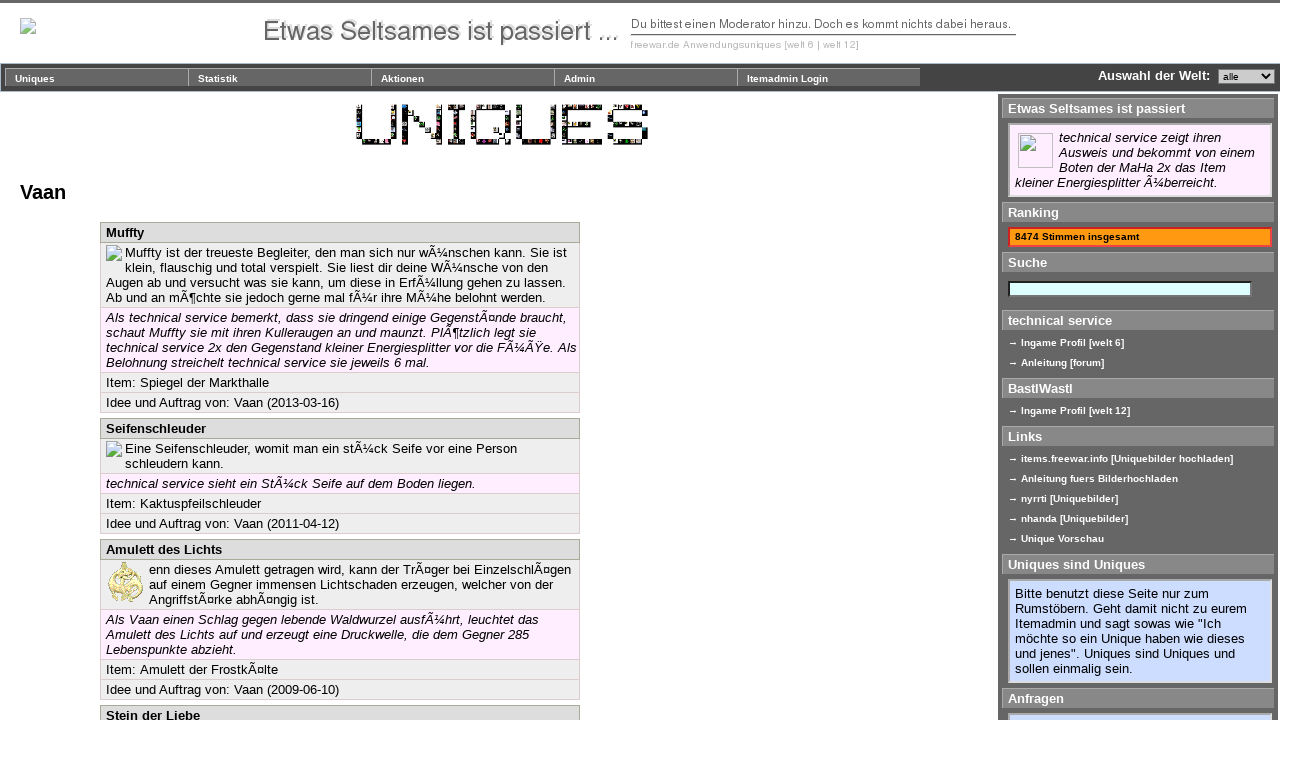

--- FILE ---
content_type: text/html; charset=iso-8859-1
request_url: http://fwuniques.ath.cx/uniques/index.php?mode=owner&itype=Vaan
body_size: 4515
content:
<html>
<head>
<title>technical service - freewar.de anwendungsuniques</title>
<link rel="stylesheet" type="text/css" href="css/styles.css" media="screen">
<script type="text/javascript" src="js/jquery-1.2.2.js"></script>
<script src="http://www.google-analytics.com/urchin.js" type="text/javascript">
</script>
<script type="text/javascript">
_uacct = "UA-4657480-1";
urchinTracker();
</script>
<script type="text/javascript">
$(document).ready(function(){

      /* menu
      */
      var toggle = function(direction, display) {
      return function() {
      var self = this;
      var ul = $("ul", this);
      if( ul.css("display") == display && !self["block" + direction] ) {
      self["block" + direction] = true;
      ul["slide" + direction]("slow", function() {
         self["block" + direction] = false;
         });
      }
      };
      }
      $("li.mmenu").hover(toggle("Down", "none"), toggle("Up", "block"));
      $("li.mmenu ul").hide();


      /* aktion checkbox
         weitere felder (aktion_name) werden ein und ausgeblendet
      */
      $("#checkAktion").bind("change",function() {
      
         if (this.checked) {
            $("#aktionName").fadeIn();
         }
         else {
            $("#aktionName").fadeOut();
         }
      
      });
      $("#checkAktion").each(function() {
         if (this.checked) {
            $("#aktionName").show();
         }
         else {
            $("#aktionName").hide();
         }
      });

      /* tooltips fuer originalitems
      */

      // $(".ttOrgItem").append("<img src='http://www.hermione.de/Img/tt.gif' border='0' width='12px' style='position: absolute;'>");


      $(".ttOrgItem").hover(function(e) {
   
         trgt = $(e.target).is("a") ? $(e.target) : $(e.target).parents("a");

      
         html = "<div id='ttooltip' class='ttooltip_style'>"
         + trgt.attr("name")
         + "</div>";
         
         
         $(html).appendTo("body");
         
         $('#ttooltip').css({
            left: (e.pageX + 10) + 'px', 
            top: (e.pageY + 10) + 'px'});
            
         //$('#ttooltip').fadein("slow");
         $('#ttooltip').show();
         
         },function(e) {
            $('#ttooltip').remove();
      });



      /* tooltips fuer rating
      */
      $("#spanttRating").hover(function(e) {
   
         trgt = $(e.target).is("span") ? $(e.target) : $(e.target).parents("span");
      
         html = "<div id='ttRating' class='ttRating_style'>"
         + trgt.attr("class")
         + "</div>";
         
         
         $(html).appendTo("body");
         
         $('#ttRating').css({
            left: (e.pageX + 10) + 'px', 
            top: (e.pageY + 10) + 'px'});
            
         //$('#ttRating').fadein("slow");
         $('#ttRating').show();
         
         },function(e) {
            $('#ttRating').remove();
      });
     

      /*
         rating ajax
      */

      $("#ratingReturnAjax").hide();
      // add markup to container and apply click handlers to anchors
      $("#spanttRating a").click(function(e){
         // stop normal link click
         e.preventDefault();

        
         // send request
         $.post("rating.php", {rating: $(this).html(), id: item_id}, function(xml) {
            // format and output result
            $("#ratingReturnAjax").html(
               '<img src="img/sponsor.gif"> ' +
               $("message", xml).text() +
               " [Note " +
               $("average", xml).text() +
               " | " +
               $("count", xml).text() +
               " Stimmen]"
            );
            $("#ratingXX").fadeOut();
            $("#ratingReturnAjax").fadeIn();

           
            // refresh #ratingCounter
            $(".ratingCounter").html(

                  $("counterSum", xml).text() +
                  " Stimmen insgesamt"
            );
          
          
            // refresh #ratingBox
            var rbText;
            rbText = '<ul class="rankingBox">'


            $(xml).find('unique').each(function(){

               var id         = $(this).find('id').text()
               var uname      = $(this).find('uname').text()
               var rsum       = $(this).find('rarting_sum').text()
               var rcounter   = $(this).find('rating_counter').text()
               var rmark      = $(this).find('rating_mark').text()

               mark = rsum/rcounter;

               rbText += '<li class="rankingBox">'
                        + '<img src="img/sponsor.gif">'
                        + '<a href="index.php?mode=detail&id=' 
                        + id   
                        + '" class="rankingBox">'
                        + ' ['
                        + rmark
                        + '] '
                        + uname
                        + '</a>'
                        + '</li>'

            });
                     
            rbText += '</ul>';


            $("#rankingBox").html(rbText);
            
         });
      });
     


      /* 
         jquery filter
       */

      $("#statFilter").bind("keyup", function() {

         filterTxt = $(this).val();
         $("#statFilter").attr({value: filterTxt});

         $(".stat li").hide();
         $(".stat li").filter(":contains(" + filterTxt + ")").show();
      });



      /* 
         vote now animation
      */
      $("#vote").click(function() {
         $(this).hide();
      });
      
});
</script>
<script type="text/javascript">
function submitItems(c) {
   // alert(c);
   document.forms["items"].mode.value = "items";
   document.forms["items"].itype.value = c;
   document.forms["items"].submit();
}



function submitAktion(c) {
   // alert(c);
   document.forms["it"].mode.value = "aktion";
   document.forms["it"].itype.value = c;
   document.forms["it"].submit();
}


function submitIt(c) {
   // alert(c);
   document.forms["it"].mode.value = "items";
   document.forms["it"].itype.value = c;
   document.forms["it"].submit();
}

function submitOwner(c) {
   // alert(c);
   document.forms["it"].mode.value = "owner";
   document.forms["it"].itype.value = c;
   document.forms["it"].submit();
}
</script>
</head>
<body>
<div id="ttop">
<script type="text/javascript" src="js/fadeShowStart.js"></script>
<a href="index.php" id="fadeShowStart"></a>
<!-- 
<a href="index.php"><img src="http://www.remote-island.org/142291/IMG/dadidi_w6_kaffee.gif" id="ttpic" border="0" title="zurueck zum start"></a> //-->
<center><img src="img/seltsam.png"></center> 
</div>


<!--- START MENU //-->
<div id="nnav">

<ul id="mmenu">
   <li class="mmenu"><a href="index.php?mode=countitems">Uniques</a>
<!--   <li class="mmenu"><a href="javascript:submitItems('all');">items</a>//-->
      <ul>
         <form name="items" action="index.php" method="GET">
         <input type="hidden" name="mode" value="items">
         <input type="hidden" name="itype" value="all">
         <li><a href="index.php?mode=kuschelitems">&#8594; Kuschelitems</a></li>
         <li><a href="javascript:submitItems('Spiegel der Markthalle');">&#8594; Spiegel der Markthalle</a></li>
         <li><a href="javascript:submitItems('Kaktuspfeilschleuder');">&#8594; Kaktuspfeilschleuder</a></li>
         <li><a href="javascript:submitItems('Stab der Lebensenergie');">&#8594; Stab der Lebensenergie</a></li>
         </form>
      </ul>
   </li>

<li class="mmenu"><a href="index.php?mode=ranking">Statistik</a>
      <ul>
         <li><img src="img/sponsor.gif">&nbsp;<a href="index.php?mode=ranking">Ranking</a></li>
         <li><a href="index.php?mode=countowner">Auftraggeber</a></li>
         <!-- <li><a href="index.php?mode=newest">die Neuesten</a></li> //-->
         <li><a href="index.php?mode=allpics">alle Bilder</a></li>
      </ul>
   </li>

   <li class="mmenu"><a href="index.php?mode=countaktionen">Aktionen</a></li>

<?
global $admin;
if ($admin) {
?>
<li class="mmenu"><a href="index.php?mode=neu">Admin</a>
<ul>
<li><a href="index.php?mode=neu">&#8594; neues Unique eintragen</a></li>
<li><a href="index.php?mode=list_secret">&#8594; nicht &ouml;ffentliche Uniques</a></li>
<li><a href="index.php?mode=faq">&#8594; FAQ</a></li>
</ul>
</li>
<?
} else {
?>
<li class="mmenu"><a href="adminlogin.php">Itemadmin Login</a></li>
<?
}
?>
</ul>
<form name="cw" action="index.php" method="post">
<input type="hidden" name="mode" value="owner">
<input type="hidden" name="itype" value="Vaan">
<p id="mtwelt"><nobr>Auswahl der Welt:&nbsp;
<?
global $welt;
?>
<select name="cWelt" onChange="javascript:this.form.submit()">
<option value="4"  >Welt 4</option>
<option value="5"  >Welt 5</option>
<option value="6"  >Welt 6</option>
<option value="10"  >Welt 10</option>
<option value="11"  >Welt 11</option>
<option value="12"  >Welt 12</option>
<option value="0" selected >alle</option>
</select>
</nobr>
</p>
</form>
</div>
<!--- ENDE MENU //-->


<div id="rBox">
<h2>Etwas Seltsames ist passiert</h2>
<div id="rBoxItem"><a href="index.php?mode=detail&id=115"><img src="http://www.remote-island.org/142291/IMG/deady_w6_maha.jpg" align="left">technical service zeigt ihren Ausweis und bekommt von einem Boten der MaHa 2x das Item kleiner Energiesplitter Ã¼berreicht.</a></div>
<h2>Ranking</h2>
<p class="ratingCounter">8474 Stimmen insgesamt</p>
<?
$itemlist = Item::getTop(10);
echo Itembox::getRankingBox($itemlist);
?>
<form name="suche" action="index.php" method="post">
<input type="hidden" name="mode" value="suche">
<h2>Suche</h2>
<input type="text" size="40" maxlength="64" name="suche" value="">
</form>
<h2>technical service</h2>
<ul>
<li><a href="http://welt6.freewar.de/freewar/internal/fight.php?action=watchuser&act_user_id=128656">&#8594; Ingame Profil [welt 6]</a></li>
<li><a href="http://forum.freewar.de/viewtopic.php?f=47&t=37369">&#8594; Anleitung [forum]</a></li>
</ul>
<h2>BastlWastl</h2>
<ul>
<li><a href="http://welt12.freewar.de/freewar/internal/fight.php?action=watchuser&act_user_id=6231">&#8594; Ingame Profil [welt 12]</a></li>
</ul>
<h2>Links</h2>
<ul>
<li><a href="http://items.freewar.info">&#8594; items.freewar.info [Uniquebilder hochladen]</a></li>
<li><a href="http://forum.freewar.de/viewtopic.php?p=411767">&#8594; Anleitung fuers Bilderhochladen</a></li>
<li><a href="http://www.nyrrti.de">&#8594; nyrrti [Uniquebilder]</a></li>
<li><a href="http://www.yyyxxx.de/item.html">&#8594 nhanda [Uniquebilder]</a></li>
<li><a href="http://www.henlich.de/fw/itemizer.php">&#8594; Unique Vorschau</a></li>
</ul>
<h2>Uniques sind Uniques</h2>
<p class="bitte">Bitte benutzt diese Seite nur zum Rumst&ouml;bern. Geht damit nicht zu eurem Itemadmin und sagt sowas wie "Ich m&ouml;chte so ein Unique haben wie dieses und jenes". Uniques sind Uniques und sollen einmalig sein.</p>
<h2>Anfragen</h2>
<p class="bitte">
<a href="http://www.freewar.de"><img src="img/freewar.de.gif" width="40" align="left" border="0">
Diese Seite ist eine Fanseite des Browsergames Freewar.de und wird von technical service [Itemadmin Welt 6] betrieben. Anfragen bitte ingame an technical service, per forum pn an dadidi oder per email an dadi.fw at web.de richten.</a>
</p>
</div>
<div id="weltDiv"><p class="weltDiv">
</p>
</div>
<div id="banner"><img src="uniques_banner.cgi?mode=owner"></div>
<div id="mcontent">
<h2>Vaan</h2>
<ul>
<div id="itemBox"><p class="lc"><a href="index.php?mode=detail&id=1035">Muffty</a></p><p class="lr"><img src="http://items.freewar.info/W6/Vaan_Muffty.gif" align="left">Muffty ist der treueste Begleiter, den man sich nur wÃ¼nschen kann. Sie ist klein, flauschig und total verspielt. Sie liest dir deine WÃ¼nsche von den Augen ab und versucht was sie kann, um diese in ErfÃ¼llung gehen zu lassen. Ab und an mÃ¶chte sie jedoch gerne mal fÃ¼r ihre MÃ¼he belohnt werden.</p><p class="lf">Als technical service bemerkt, dass sie dringend einige GegenstÃ¤nde braucht, schaut Muffty sie mit ihren Kulleraugen an und maunzt. PlÃ¶tzlich legt sie technical service 2x den Gegenstand kleiner Energiesplitter vor die FÃ¼ÃŸe. Als Belohnung streichelt technical service sie jeweils 6 mal.</p><p class="lr">Item: <a href="index.php?mode=items&itype=Spiegel der Markthalle">Spiegel der Markthalle</a></p><p class="lr">Idee und Auftrag von: <a href="index.php?mode=owner&itype=Vaan">Vaan</a> (2013-03-16)</p></div>
<div id="itemBox"><p class="lc"><a href="index.php?mode=detail&id=904">Seifenschleuder</a></p><p class="lr"><img src="http://items.freewar.info/W6/Vaan_Seifenschleuder.gif" align="left">Eine Seifenschleuder, womit man ein stÃ¼ck Seife vor eine Person schleudern kann.</p><p class="lf">technical service sieht ein StÃ¼ck Seife auf dem Boden liegen.</p><p class="lr">Item: <a href="index.php?mode=items&itype=Kaktuspfeilschleuder">Kaktuspfeilschleuder</a></p><p class="lr">Idee und Auftrag von: <a href="index.php?mode=owner&itype=Vaan">Vaan</a> (2011-04-12)</p></div>
<div id="itemBox"><p class="lc"><a href="index.php?mode=detail&id=668">Amulett des Lichts </a></p><p class="lr"><img src="http://items.freewar.info/W6/Vaan_AmulettdesLichts.gif" align="left">enn dieses Amulett getragen wird, kann der TrÃ¤ger bei EinzelschlÃ¤gen auf einem Gegner immensen Lichtschaden erzeugen, welcher von der AngriffstÃ¤rke abhÃ¤ngig ist.</p><p class="lf">Als Vaan einen Schlag gegen lebende Waldwurzel ausfÃ¼hrt, leuchtet das Amulett des Lichts auf und erzeugt eine Druckwelle, die dem Gegner 285 Lebenspunkte abzieht.</p><p class="lr">Item: <a href="index.php?mode=items&itype=Amulett der FrostkÃ¤lte">Amulett der FrostkÃ¤lte</a></p><p class="lr">Idee und Auftrag von: <a href="index.php?mode=owner&itype=Vaan">Vaan</a> (2009-06-10)</p></div>
<div id="itemBox"><p class="lc"><a href="index.php?mode=detail&id=582">Stein der Liebe </a></p><p class="lr"><img src="curlimg/764b71b4c1ed.gif" align="left">Ein Stein der Liebe, welcher rot schimmert und nur von Liara anwendbar ist. Er wurde von ihrem Mann Vaan unter grossem Aufwand und mit viel Liebe gefertigt. Er manifestiert die Liebe zwischen Liara und Vaan.</p><p class="lf">Als Liara einen seltsamen rot schimmernden Stein hochhÃ¤lt erscheint aus dem Nichts ihr Mann, und gibt ihr 5 KÃ¼sse, wodurch sie sich dann 30 Sekunden lang wie im siebten Himmel fÃ¼hlt.</p><p class="lr">Item: <a href="index.php?mode=items&itype=blauer Stein der Selbstheilung">blauer Stein der Selbstheilung</a></p><p class="lr">Idee und Auftrag von: <a href="index.php?mode=owner&itype=Vaan">Vaan</a> (2008-09-18)</p></div>
</ul>
<div id=bb>last modified Mon Mar 28 19:02:24 CEST 2011 by technical service</div>
</div>
</body>
</html>
      


--- FILE ---
content_type: text/css
request_url: http://fwuniques.ath.cx/uniques/css/styles.css
body_size: 1835
content:
/* Style Sheets fuer technical service freewar anwendungsuniques welt 6 - 2008*/

body {
margin: 0px;
padding: 0px;
border-top: 3px solid #666;
}


body,p,a,ul,li,h4,td,input, textarea {
font-family: Helvetica, sans-serif;
font-size: small;
color: black;
line-height: 1.2em;
}

textarea {
   vertical-align: middle;
}

/* == Logo ====================================================== */

#fadeShowStart img {
   float: left;
   border: 0px none #fff;
   padding-left: 20px;
   padding-top: 15px;
}


/* == Menu ====================================================== */

/* cookbook menu */
#nnav{
   border: 1px solid #abc;
   background: #444;
   width: 100%;
   height: 1.5em;
   padding: .3em;
   margin: 0px;
}

#mmenu {
   list-style-type: none;
   padding: 0px;
   margin: 0px;
}

#mmenu a {
   text-decoration: none;
   font-family: Verdana,sans-serif;
   font-weight: bold;
   font-size: x-small;
   color: white;
}

#mmenu ul {
   position: absolute;
   list-style-type: none;
   padding: 0px;
   margin: 0px;
}

li.mmenu {
   float: left;
   width: 14em;
   text-indent: .7em;

   border-top: 1px solid #aaa;
   border-left: 1px solid #aaa;
   background: #666;
   padding: 1px 0px;
}

li.mmenu li {
   border-top: 1px solid #aaa;
   background: #666;
   padding: 1px 0px;
   width: 14em;
}

li.mmenu:hover {
   background: #bbb;
}


li.mmenu li:hover {
   background: #bbb;
}

#ssuche {
   float: right;
   padding-right: 10px;
   text-decoration: none;
   font-family: Verdana,sans-serif;
   font-weight: normal;
   font-size: small;
   color: white;
}

#ssuche input {
   font-size: x-small;
}


/* Auswahl der Welt (rechts) */

#mtwelt {
float: right;
margin: 0px;
padding-top: 0px;
padding-right: 10px;
font-weight: normal;
font-size: small;
font-weight: bold;
color: #fff;
}

#mtwelt select {
font-size: x-small;
background-color: #ccc;
}

/* == Box rechts ================================== */

#rBox {
clear: both;
float: right;
width: 280px;
margin: 2px;
background-color: #666;
}


#rBox a {
   text-decoration: none;
}

/* ueberschrift */
#rBox h2 {
   font-size: small;
   color: #fff;
   border-top: solid 1px #aaa;
   border-left: solid 1px #aaa;
   background-color: #888;
   margin: 4px;
   padding: 2px 5px;
}

/* etwas seltsames */
#rBoxItem {
   width: 250px;
   background-color: #fef; 
   border-left: 2px solid #aaa; 
   border-top: 2px solid #aaa;
   border-right: 2px solid #ddd; 
   border-bottom: 2px solid #ddd;
   margin: 5px;
   margin-left: 10px;
   padding: 5px;
   xfont-family: Arial, helvetica, sans-serif;
}

#rBoxItem a {
   text-decoration: none;
   font-style: italic;
}

#rBoxItem a img {
   border: 0px;
   padding: 3px;
   width: 35px;
}

/* bitte-box */
#rBox p.bitte{
   width: 250px;
   background-color: #cdf; 
   border-left: 2px solid #aaa; 
   border-top: 2px solid #aaa;
   border-right: 2px solid #ddd; 
   border-bottom: 2px solid #ddd;
   margin: 5px;
   margin-left: 10px;
   padding: 5px;
}

/* rating counter */
#rBox p.ratingCounter{
   width: 253px;
   background-color: #f91; 
   border-left: 2px solid #c22; 
   border-top: 2px solid #c22;
   border-right: 2px solid #e44; 
   border-bottom: 2px solid #e44;
   margin: 5px;
   margin-left: 10px;
   padding: 2px;
   padding-left: 5px;

   color: #000;
   font-size: x-small;
   font-weight: bold;
}


/* ranking Top 10 */
#rankingBox ul.rankingBox{
   width: 250px;
   background-color: #444;
   border-left: 2px solid #aaa; 
   border-top: 2px solid #aaa;
   border-right: 2px solid #ddd; 
   border-bottom: 2px solid #ddd;
   margin: 5px;
   margin-left: 10px;
   padding: 5px;
}


/* suche */
#rBox input {
font-size: x-small;
padding: 0px;
margin-top: 5px;
margin-left: 10px;
background-color: #dff;
}

/* linklisten */
#rBox ul {
   list-style: none;
   padding: 0px;
   margin: 0px;
   padding-left: 10px;
   
}

#rBox ul li {
   padding-bottom: 5px;
}

#rBox ul li a {
   color: white;
   text-decoration: none;
   font-weight: bold;
   font-size: x-small;
}


#rBox ul li a:hover {
   color: #fef;
}


/* == Vote Now Layer ================================== */

#vote {
position: absolute;
top: 220px;
right: 370px;
opacity: 0.95;
filter: alpha(opacity=90);
}


/* == Welt Layer ============================================== */


#weltDiv {
   position: absolute;
   top: 50px;
   right: 300px;
   z-index: 10;
   opacity: 0.2;
   filter: alpha(opacity=20);
}

p.weltDiv {
   padding: 0px;
   margin: 0px;
   font-size: 110px;
   font-weight: bold;
   color: #bbb;
   filter: alpha(opacity=20);
}


/* == Banner ====================================================== */

#banner {
   margin: 10px;
   text-align: center;
   border: 1px none #fff;
}

#banner img {
   height: 47;
}


/* == content ================================================ */



#mcontent h2 {
   clear: left;
   padding-left: 20px;
   padding-top: 20px;
   padding-bottom: 5px;
}

#mcontent ul {
   padding-left: 60px;
   list-style-type: none;
}

#mcontent li a {
   text-decoration: none;
}

#mcontent li a:hover {
   text-decoration: none;
   background-color: #fef;
}

#mcontent p {
   padding-left: 60px;
   padding-right: 320px;
}


/* items tooltips */
.ttooltip_style {
   text-align: left;
   font-size: .8em;
   color: #000;
   border: solid 2px #fff;
   background-color: #fef;
   opacity: 0.9;
   filter: alpha(opacity=90);
   padding: 3px;
   position: absolute;
   width: 240px;
   z-index: 100;
}


/* rating tooltips */
.ttRating_style {
   text-align: left;
   font-size: .8em;
   color: #000;
   border: solid 2px #fff;
   background-color: #fef;
   opacity: 0.9;
   padding: 3px;
   position: absolute;
   width: 240px;
   z-index: 100;
}

#spanttRating a {
   color: #c00;
   font-weight: bold;
}



img.thn {
   border: 1px solid #fff;
   padding: 1px;
   margin: 1px;
}

img.thn:hover {
   border: 1px solid #bbb;
   background-color: #ccd;
}

a.thn {
   border: 1px solid #fff;
   padding: 0px;
   margin: 0px;
}

a.thn:hover {
   xborder: 3px solid #c00;
}


span.startneu {
   color: #818;
   font-weight: bold;

}


/* == Item Box frei nach .. ============================================= */
/* Freewar.de StyleSheet Cold Sunfire v1.0 - (C) 2004 - Aenderungen vorbehalten */
/* ... soweit es fuer die anzeige der items benoetigt wird */


#itemBox {
width: 480px;
background-color: #DDD; 
margin: 5px;
margin-left: 40px;
}

#itemBox p {
font-family: Arial, helvetica, sans-serif;
}

#itemBox p a {
   text-decoration: none;
}

#itemBox p a:hover {
   color: #c00;
}


a.admedit {
   color: #c00;
   font-weight: bold;
}

a:hover.admedit {
   color: #c00;
   font-weight: bold;
}

/* itemname (bold) */
#itemBox p.lc { 
margin: 0px;
border: 1px solid #AA9; 
font-weight: bold; 
padding: 2px; 
padding-left: 5px; 
}

/* itembeschreibung */
#itemBox p.lr { 
margin: 0px;
padding: 2px; 
padding-left: 5px; 
background-color: #EEE; 
border: 1px solid #DCC; 
border-top: 0px; 
}

/* feldchat (italic) */
#itemBox p.lf { 
margin: 0px;
padding: 2px; 
padding-left: 5px; 
background-color: #fef; 
border: 1px solid #DCC; 
border-top: 0px; 
font-style: italic;
}

/* rating */
#itemBox p.lrat { 
margin: 0px;
padding: 2px; 
padding-left: 5px; 
border: 1px solid #DCC; 
border-top: 0px;
font-weight: bold; 
}

/* == bottom =============================== */

#bb {
float: right;
xborder-top: 1px #ddd solid;
width: 100%;
text-align: center;
padding: 10px;
font-style: italic;
color: #bbb;
}




--- FILE ---
content_type: text/xml; charset=iso-8859-1
request_url: http://fwuniques.ath.cx/uniques/fadeShowStart.php
body_size: 374
content:
<?xml version="1.0" encoding="ISO-8859-1" ?><fadeShowImages><countImages>10</countImages><countMax>10</countMax><uniques><image>http://items.freewar.info/W6/aredhel_GuntherderkleineHausdrache.gif</image><image>http://welt6.freewar.de/freewar/images/items/spiegel.gif</image><image>http://items.freewar.info/W6/Glucksbarchi_BarchisLiebe.gif</image><image>http://items.freewar.info/W6/CyberVirus_Knabberhilfe.gif</image><image>http://www.remote-island.org/142291/IMG/bolek_w6_lederbeutel.jpg</image><image>http://items.freewar.info/W10/lukreatis_gnomblau.gif</image><image>http://items.freewar.info/W6/AryaEleniel_BlutedesLichts.gif</image><image>http://www.remote-island.org/142291/IMG/manu10_w6_teddy.jpg</image><image>http://items.freewar.info/W6/Aredhel_Justitia.gif</image><image>http://i55.tinypic.com/6oivpv.jpg</image></uniques></fadeShowImages>